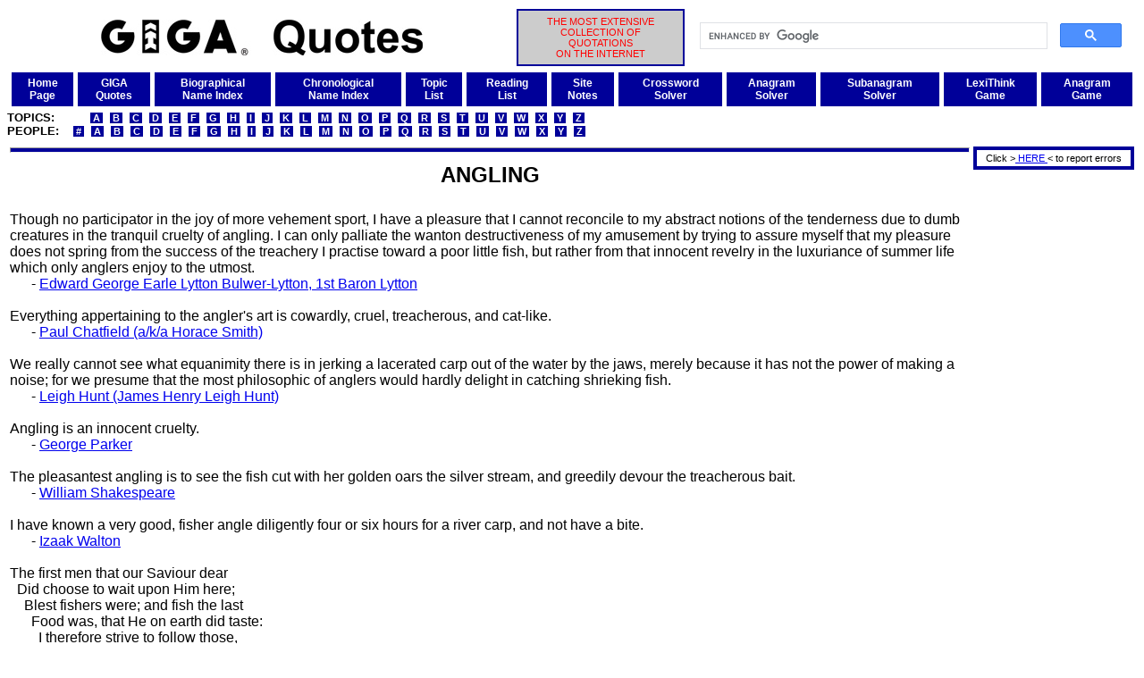

--- FILE ---
content_type: text/html; charset=utf-8
request_url: https://www.google.com/recaptcha/api2/aframe
body_size: 114
content:
<!DOCTYPE HTML><html><head><meta http-equiv="content-type" content="text/html; charset=UTF-8"></head><body><script nonce="oC9ODyF1xUtuLpoNJm1pcQ">/** Anti-fraud and anti-abuse applications only. See google.com/recaptcha */ try{var clients={'sodar':'https://pagead2.googlesyndication.com/pagead/sodar?'};window.addEventListener("message",function(a){try{if(a.source===window.parent){var b=JSON.parse(a.data);var c=clients[b['id']];if(c){var d=document.createElement('img');d.src=c+b['params']+'&rc='+(localStorage.getItem("rc::a")?sessionStorage.getItem("rc::b"):"");window.document.body.appendChild(d);sessionStorage.setItem("rc::e",parseInt(sessionStorage.getItem("rc::e")||0)+1);localStorage.setItem("rc::h",'1762459052064');}}}catch(b){}});window.parent.postMessage("_grecaptcha_ready", "*");}catch(b){}</script></body></html>

--- FILE ---
content_type: text/css
request_url: http://giga-usa.com/gigaweb1/gstyle001.css
body_size: 1882
content:
/*  GSTYLE001.CSS  */
/*  General Stylesheesubmitt for pages this web-site  */
/*  Last revised August 1, 2011*/
/*  original background color ccccff */
/*  size_bold_inverted_color_decoration_foreground color when inverted  */

body {background-color: #ffffff;
      font-family: Arial, Verdana, Helvetica, Sans-Serif, "Tw Cen MT"}
/*	font-size: 10pt}   */
#gigabluebg	{border-style: solid;
		 border-width: thin;
		 border-color: #0000ff;
		 background-color: #ccccff;
             background-image: url("/gigaweb1/gig30bi5.gif");
		 background-repeat: repeat}
#gigaadbarright	{border-style: solid;
			 border-width: 4px;
			 border-color: #000099}
#gigaadbarleft	{border-style: solid;
			 border-width: 4px;
			 border-color: #000099}
#gigabarleft	{border-style: solid;
			 border-width: 4px;
			 border-color: #000099}
#gigabarright	{border-style: solid;
			 border-width: 4px;
			 border-color: #000099}
#gigadesc	{border-style: solid;
		 border-width: 2px;
		 border-color: #000099}
#black	{border-style: solid;
		 border-width: thin;
		 border-color: #000000}
#blue	{border-style: solid;
	 border-width: thin;
	 border-color: #0000ff}
#brown	{border-style: solid;
		 border-width: thin;
		 border-color: #993333}
#green	{border-style: solid;
		 border-width: thin;
		 border-color: #009900}
#red	{border-style: solid;
	 border-width: thin;
	 border-color: #ff0000}
#purple	{border-style: solid;
		 border-width: thin;
		 border-color: #990099}
#orange	{border-style: solid;
		 border-width: thin;
		 border-color: #ff9900}
#white	{border-style: solid;
		 border-width: thin;
		 border-color: #ffffff}
#yellow	{border-style: solid;
		 border-width: thin;
		 border-color: #ffff00}
h3 {font-size: 14pt; font-weight: bold}
h4 {font-size: 14pt}
h5 {font-size: 12pt; font-weight: bold}
h6 {font-size: 10pt; font-weight: bold}
.hang150 {padding-left: 150px;
         text-indent: -150px}
.hang200 {padding-left: 200px;
         text-indent: -200px}
.nobrx {text-indent: -50px; padding-left: 50px}
.nobr {white-space: nowrap}
.hrblue {color: #000099;
         background-color: #000099;
         height: 4px}
.hrredthick {color: #ff0000;
             background-color: #ff0000;
      	 height: 10px}
.topmenubar {font-family: Verdana, Arial, Helvetica, Sans-Serif, "Tw Cen MT";
             font-size: 8pt;
             font-weight: bold; color: #000099; text-decoration: none}
.xxxxlbtext {font-size: 36pt; font-weight: bold}
.xxxltext {font-size: 24pt}
.xxxlbtext {font-size: 24pt; font-weight: bold}
.xxltext {font-size: 18pt}
.xxlbtext {font-size: 18pt; font-weight: bold}
.xltext {font-size: 16pt}
.xlred {font-size: 16pt; color: #ff0000}
.xlbtext {font-size: 16pt; font-weight: bold}
.ltext {font-size: 14pt}
.lred {font-size: 14pt; color: #ff0000}
.lbtext {font-size: 14pt; font-weight: bold}
.mtext {font-size: 12pt}
.mblue {font-size: 12pt; color: #0000ff}
.mbluen {font-size: 12pt; color: #0000ff; text-decoration: none}
.mgreen {font-size: 12pt; color: #009900}
.mred {font-size: 12pt; color: #ff0000}
.mwhite {font-size: 12pt; color: #ffffff}
.mbtext {font-size: 12pt; font-weight: bold}
.mbblue {font-size: 12pt; color: #0000ff; font-weight: bold}
.mbgreen {font-size: 12pt; color: #009900; font-weight: bold}
.mbred {font-size: 12pt; color: #ff0000; font-weight: bold}
.miblue {font-size: 12pt; font-weight: bold; color: #ffffff; background-color: #0000ff}
.miwhite {font-size: 12pt; color: #ffffff; background-color: #000000}
.stext {font-size: 10pt}
.smalltext {font-family: Arial, Verdana, Helvetica, Sans-Serif, "Tw Cen MT"; font-size: 10pt}
.xstext {font-size: 9pt}
.xsbtext {font-size: 9pt; font-weight: bold}
.xxstext {font-size: 8pt}
.xxsbtext {font-size: 8pt; font-weight: bold}
.xxxstext {font-size: 6pt}
.xxxsbtext {font-size: 6pt; font-weight: bold}
.xxxxstext {font-size: 5pt}
.xxxxxstext {font-size: 4pt}
.sblue {font-size: 10pt; color: #0000ff}
.sbluen {font-size: 10pt; color: #0000ff; text-decoration: none}
.sgreen {font-size: 10pt; color: #009900}
.sred {font-size: 10pt; color: #ff0000}
.sbblue {font-size: 10pt; color: #0000ff; font-weight: bold}
.sbgreen {font-size: 10pt; color: #009900; font-weight: bold}
.sbred {font-size: 10pt; color: #ff0000; font-weight: bold}
.swhite {font-size: 10pt; color: #ffffff}
.siblack {font-size: 10pt; font-weight: bold; color: #ffffff; background-color: #000000}
.siwhite {font-size: 10pt; color: #ffffff; background-color: #000000}
.sibblackn {font-size: 10pt; font-weight: bold; color: #ffffff; background-color: #000000; text-decoration: none}
.siwhiten {font-size: 10pt; color: #000000; background-color: #ffffff; text-decoration: none}
.xsbluen {font-size: 9pt; color: #0000ff; text-decoration: none}
.xsgreen {font-size: 9pt; color: #009900}
.xsred {font-size: 9pt; color: #ff0000}
.xsredn {font-size: 9pt; color: #ff0000; text-decoration: none}
.xsbwhite {font-size: 9pt; font-weight: bold; color: #ffffff}
.xxsblack {font-size: 8pt; color: #000000;}
.xxsblackn {font-size: 8pt; color: #000000; text-decoration: none}
.xxsbblack {font-size: 8pt; font-weight: bold; color: #000000;}
.xxsbblackn {font-size: 8pt; font-weight: bold; color: #000000; text-decoration: none}
.xxsblue {font-size: 8pt; color: #0000ff}
.xxsbluen {font-size: 8pt; color: #0000ff; text-decoration: none}
.xxsgreen {font-size: 8pt; color: #009900}
.xxsred {font-size: 8pt; color: #ff0000}
.xxsredn {font-size: 8pt; color: #ff0000; text-decoration: none}
.xxswhite {font-size: 8pt; color: #ffffff;}
.xxswhiten {font-size: 8pt; color: #ffffff; text-decoration: none}
.xxsbwhite {font-size: 8pt; font-weight: bold; color: #ffffff;}
.xxsbwhiten {font-size: 8pt; font-weight: bold; color: #ffffff; text-decoration: none}
.xxsbwhite {font-size: 8pt; font-weight: bold; color: #ffffff}
.xxsiwhite {font-size: 8pt; font-weight: bold; color: #000000; background-color: #ffffff}
.xxsiwhiten {font-size: 8pt; font-weight: bold; color: #000000; background-color: #ffffff; text-decoration: none}
.xxsiblack {font-size: 8pt; color: #000000}
.xxsiblackn {font-size: 8pt; color: #ffffff; background-color: #000000; text-decoration: none}
.xxsiblue {font-size: 8pt; font-weight: bold; color: #ffffff; background-color: #0000ff}
.xxsibluen {font-size: 8pt; font-weight: bold; color: #ffffff; background-color: #0000ff; text-decoration: none}
.xxsibrown {font-size: 8pt; font-weight: bold; color: #ffffff; background-color: #993333}
.xxsibrownn {font-size: 8pt; font-weight: bold; color: #ffffff; background-color: #993333; text-decoration: none}
.xxsigreen {font-size: 8pt; font-weight: bold; color: #ffffff; background-color: #009900}
.xxsigreenn {font-size: 8pt; font-weight: bold; color: #ffffff; background-color: #009900; text-decoration: none}
.xxsiorange {font-size: 8pt; font-weight: bold; color: #ffffff; background-color: #ff9900}
.xxsiorangen {font-size: 8pt; font-weight: bold; color: #ffffff; background-color: #ff9900; text-decoration: none}
.xxsired {font-size: 8pt; font-weight: bold; color: #ffffff; background-color: #ff0000}
.xxsiredn {font-size: 8pt; font-weight: bold; color: #ffffff; background-color: #ff0000; text-decoration: none}
.xxxsbblack {font-size: 6pt; font-weight: bold; color: #000000;}
.xxxsbblackn {font-size: 6pt; font-weight: bold; color: #000000; text-decoration: none}
.xxxsbluen {font-size: 6pt; color: #0000ff; text-decoration: none}
.xxxsiblankn {font-size: 6pt; font-weight: bold; color: #ffffff; background-color: #000000; text-decoration: none; vertical-align: middle}
.xxxsiwhiten {font-size: 6pt; font-weight: bold; color: #000000; background-color: #ffffff; text-decoration: none; vertical-align: middle}
.xxxsiblackn {font-size: 6pt; font-weight: bold; color: #ffffff; background-color: #000000; text-decoration: none; vertical-align: middle}
.xxxsibluen {font-size: 6pt; font-weight: bold; color: #ffffff; background-color: #0000ff; text-decoration: none; vertical-align: middle}
.xxxsibrownn {font-size: 6pt; font-weight: bold; color: #ffffff; background-color: #993333; text-decoration: none; vertical-align: middle}
.xxxsigreenn {font-size: 6pt; font-weight: bold; color: #ffffff; background-color: #009900; text-decoration: none; vertical-align: middle}
.xxxsiorangen {font-size: 6pt; font-weight: bold; color: #ffffff; background-color: #ff9900; text-decoration: none; vertical-align: middle}
.xxxsiredn {font-size: 6pt; font-weight: bold; color: #ffffff; background-color: #ff0000; text-decoration: none; vertical-align: middle}
.xxxsbwhite {font-size: 6pt; font-weight: bold; color: #ffffff}
.xxxsbwhiten {font-size: 6pt; font-weight: bold; color: #ffffff; text-decoration: none}
.xxxlidarkbluef2 {font-family: Verdana, Arial, Helvetica, Sans-Serif, "Tw Cen MT";
                  font-size: 24pt; font-weight: bold; color: #ffffff; background-color: #000099; text-decoration: none}
.xxlidarkbluef2 {font-family: Verdana, Arial, Helvetica, Sans-Serif, "Tw Cen MT";
                 font-size: 18pt; font-weight: bold; color: #ffffff; background-color: #000099; text-decoration: none}
.lidarkbluef2 {font-family: Verdana, Arial, Helvetica, Sans-Serif, "Tw Cen MT";
                font-size: 14pt; font-weight: bold; color: #ffffff; background-color: #000099; text-decoration: none}
.xxxliredf2 {font-family: Verdana, Arial, Helvetica, Sans-Serif, "Tw Cen MT";
                  font-size: 24pt; font-weight: bold; color: #ffffff; background-color: #ff0000; text-decoration: none}
.xxliredf2 {font-family: Verdana, Arial, Helvetica, Sans-Serif, "Tw Cen MT";
                 font-size: 18pt; font-weight: bold; color: #ffffff; background-color: #ff0000; text-decoration: none}
.xliredf2 {font-family: Verdana, Arial, Helvetica, Sans-Serif, "Tw Cen MT";
                font-size: 16pt; font-weight: bold; color: #ffffff; background-color: #ff0000; text-decoration: none}
.liredf2 {font-family: Verdana, Arial, Helvetica, Sans-Serif, "Tw Cen MT";
                font-size: 14pt; font-weight: bold; color: #ffffff; background-color: #ff0000; text-decoration: none}
.mblackf2 {font-family: Verdana, Arial, Helvetica, Sans-Serif, "Tw Cen MT";
           font-size: 10pt; font-weight: bold; color: #000000; text-decoration: none}
.sbwhitef2 {font-family: Verdana, Arial, Helvetica, Sans-Serif, "Tw Cen MT";
            font-size: 10pt; font-weight: bold; color: #ffffff; text-decoration: none}
.xsbwhitef2 {font-family: Verdana, Arial, Helvetica, Sans-Serif, "Tw Cen MT";
             font-size: 9pt; font-weight: bold; color: #ffffff; text-decoration: none}
.xxswhitef2 {font-family: Verdana, Arial, Helvetica, Sans-Serif, "Tw Cen MT";
             font-size: 8pt; color: #ffffff; text-decoration: none}
.xxsbwhitef2 {font-family: Verdana, Arial, Helvetica, Sans-Serif, "Tw Cen MT";
             font-size: 8pt; font-weight: bold; color: #ffffff; text-decoration: none}
.xxxsbwhitef2 {font-family: Verdana, Arial, Helvetica, Sans-Serif, "Tw Cen MT";
             font-size: 7pt; font-weight: bold; color: #ffffff; text-decoration: none}
.xsidarkbluef2 {font-family: Verdana, Arial, Helvetica, Sans-Serif, "Tw Cen MT";
                font-size: 8pt; color: #ffffff; background-color: #000099; text-decoration: none}
.xsibdarkbluef2 {font-family: Verdana, Arial, Helvetica, Sans-Serif, "Tw Cen MT";
                font-size: 8pt; font-weight: bold; color: #ffffff; background-color: #000099; text-decoration: none}
.xsiyellowf2 {font-family: Verdana, Arial, Helvetica, Sans-Serif, "Tw Cen MT";
              font-size: 8pt; color: #000000; background-color: #ffff00;  text-decoration: none}
.xxsidarkbluef2 {font-family: Verdana, Arial, Helvetica, Sans-Serif, "Tw Cen MT";
                 font-size: 7pt; color: #ffffff; background-color: #000099; text-decoration: none}
.xxsiredf2 {font-family: Verdana, Arial, Helvetica, Sans-Serif, "Tw Cen MT";
                 font-size: 7pt; color: #ffffff; background-color: #ff0000; text-decoration: none}
.xxsiyellowf2 {font-family: Verdana, Arial, Helvetica, Sans-Serif, "Tw Cen MT";
               font-size: 7pt; color: #000000; background-color: #ffff00;  text-decoration: none}
.index {font-family: Verdana, Arial, Helvetica, Sans-Serif, "Tw Cen MT";
        font-size: 8pt; font-weight: bold; color: #ffffff; text-decoration: none;
        text-align: center;
        vertical-align: middle;
        background-color: #000099
       }
.indexboxblue	{font-family: Verdana, Arial, Helvetica, Sans-Serif, "Tw Cen MT";
			 font-size: 8pt; font-weight: bold; color: #ffffff; background-color: #000099; text-decoration: none;
			 border-spacing: 5rem
			 border: 4px solid #000099;
			 padding: 2px;
			 text-align: center;
			 vertical-align: middle;
			}
.indexboxwhite	{font-family: Verdana, Arial, Helvetica, Sans-Serif, "Tw Cen MT";
			 font-size: 8pt; font-weight: bold; color: #000000; text-decoration: none;
			 border-spacing: 15rem
			 column-spac:3
			 border: 2px solid #ffffff;
			 padding: 2px;
			 text-align: center;
			 vertical-align: middle;
	 		 background-color: #ffffff
			}
.submitred {
            border-style: solid;
            border-width: 3px;
            border-radius: 5%;
            background-color: #ff0000;
            padding: 10px;
            overflow: visible;
            font-weight: bold;
            color: #000000
           }
.submitbluesmall {
            border-style: solid;
            border-width: 3px;
            border-radius: 5%;
            background-color: #000000;
            padding: 8px;
            overflow: visible;
            font-size: 8pt;
            text-decoration: none;
            color: #000099
           }
.submitgreensmall {
            border-style: solid;
            border-width: 3px;
            border-radius: 5%;
            background-color: #009900;
            padding: 8px;
            overflow: visible;
            font-size: 8pt;
            text-decoration: none;
            color: #ffffff
           }
.submitredsmall {
            border-style: solid;
            border-width: 3px;
            border-radius: 5%;
            background-color: #ff0000;
            padding: 8px;
            overflow: visible;
            font-size: 8pt;
            text-decoration: none;
            color: #000000
           }
A:hover {color: #ffffff; background-color: #ff0000}
A.xxliredf2:hover {color: #ffffff; background-color: #000099}
A.xliredf2:hover {color: #ffffff; background-color: #000099}
A.liredf2:hover {color: #ffffff; background-color: #000099}
A.sbwhitef2:hover {color: #ffffff; background-color: #ff0000}
A.xsbwhitef2:hover {color: #ffffff; background-color: #ff0000}
A.xxswhitef2:hover {color: #ffffff; background-color: #ff0000}
A.xxsbwhitef2:hover {color: #ffffff; background-color: #ff0000}
A.xsidarkbluef2:hover {color: #ffffff; background-color: #ff0000}
A.xxsidarkbluef2:hover {color: #ffffff; background-color: #ff0000}
A.xxsiblue:hover {color: #0000ff; background-color: #ffffff}
A.xxsigreenn:hover {color: #ffffff; background-color: #ff0000}
A.xxsgreen:hover {color: #ffffff; background-color: #ff0000}
A.xsredn:hover {color: #ffffff; background-color: #ff0000}
A.jumps:hover {color: #ffffff; background-color: #ff0000}


